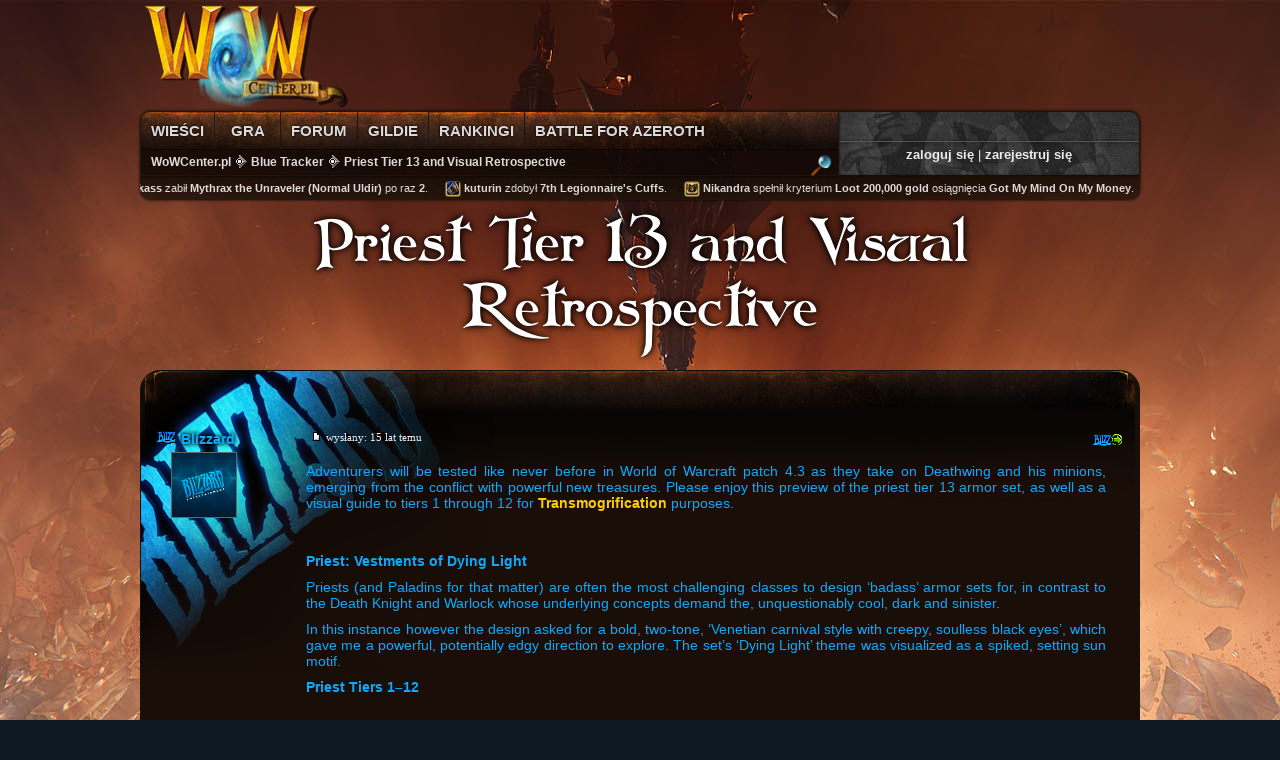

--- FILE ---
content_type: text/html; charset=utf-8
request_url: https://www.google.com/recaptcha/api2/aframe
body_size: 268
content:
<!DOCTYPE HTML><html><head><meta http-equiv="content-type" content="text/html; charset=UTF-8"></head><body><script nonce="vNWFsYhsyYUvZUkSGLDZDQ">/** Anti-fraud and anti-abuse applications only. See google.com/recaptcha */ try{var clients={'sodar':'https://pagead2.googlesyndication.com/pagead/sodar?'};window.addEventListener("message",function(a){try{if(a.source===window.parent){var b=JSON.parse(a.data);var c=clients[b['id']];if(c){var d=document.createElement('img');d.src=c+b['params']+'&rc='+(localStorage.getItem("rc::a")?sessionStorage.getItem("rc::b"):"");window.document.body.appendChild(d);sessionStorage.setItem("rc::e",parseInt(sessionStorage.getItem("rc::e")||0)+1);localStorage.setItem("rc::h",'1768016080622');}}}catch(b){}});window.parent.postMessage("_grecaptcha_ready", "*");}catch(b){}</script></body></html>

--- FILE ---
content_type: text/css
request_url: https://wowcenter.pl/Styles/Layout.min.css?8463
body_size: 5624
content:
@font-face{font-family:'WebFolkard';src:url('/Images/Fonts/Folkard.eot');src:local('*'),url('/Images/Fonts/Folkard.woff') format('woff'),url('/Images/Fonts/Folkard.ttf') format('truetype')}
*{margin:0;border:0;padding:0}
article,aside,details,dialog,figure,footer,header,hgroup,nav,section{display:block}
body{background:#000 none no-repeat top center;color:#eee;font:normal 12px Helvetica,Sans-Serif}
@media screen and (min-width: 754px) { body { background-attachment: fixed !important; } }
a{color:inherit;font-weight:bold;text-decoration:none}
a:hover{text-decoration:underline}
p{margin:10px 0;text-align:justify;font-family:Helvetica}
li{margin-left:25px}
h1{color:#fff;font:60px WebFolkard,Serif;text-shadow:#000 0 0 5px,#000 0 0 10px}
abbr{border-bottom:dotted 1px}
.char-info{margin:2px 2px 6px 2px;text-align:center}
.char-info a{color:#fff;text-decoration:none;font-weight:bold}
.char-info a:hover span{text-decoration:underline}
.char-info img{margin:1px -1px -5px -1px;position:relative}
.emote{margin:0 2px}
.card>img{border-radius:5px}
.item>img,.achievement>img{background:#000;border:1px solid #434445;border-top-color:#B1B2B4;border-bottom-color:#2F3032;border-radius:5px;padding:1px;box-shadow:0 0 5px #222;width:42px;height:42px}
.achievement>img{width:19px;height:19px}
.mini{background:#000;border:1px solid #434445;border-top-color:#B1B2B4;border-bottom-color:#2F3032;border-radius:3px;padding:1px;width:14px;height:14px}
.hl{display:inline-block}
.hl img,input.hl{opacity:.6}
.hl:hover img,input.hl:hover{opacity:1.0}
.left{text-align:left}
.right{text-align:right}
.center{text-align:center!important}
.clearer{height:1px;clear:both}
.rank-icon{background:transparent url(/Images/User/ranks.png) no-repeat;width:18px;height:18px;display:inline-block}
.rank-icon.big{background:transparent url(/Images/User/ranks-big.png) no-repeat;width:24px;height:24px;display:inline-block}
.faction-icon{background:transparent url(/Images/User/factions.png) no-repeat;width:40px;height:40px;display:inline-block}
.topic-icon{background:transparent url(/Images/Forum/icons.png) no-repeat;width:14px;height:16px;display:inline-block}
.content{background:transparent none repeat left top;position:relative}
.border-tl,.border-tr,.border-bl,.border-br{background:transparent none no-repeat center center;position:absolute}
.border-t,.border-b{background:transparent none repeat-x left center;position:absolute;width:auto}
.border-l,.border-r{background:transparent none repeat-y center top;position:absolute;height:auto}
.border-tl,.border-t,.border-tr{top:0}
.border-bl,.border-b,.border-br{bottom:0}
.border-tl,.border-l,.border-bl{left:0}
.border-tr,.border-r,.border-br{right:0}
.gold{position:relative;padding:3px}
.gold .content{background-image:url(/Images/Borders/gold-bg.png);border:1px dotted #606060}
.gold .border-tl,.gold .border-tr,.gold .border-bl,.gold .border-br{width:3px;height:3px}
.gold .border-t,.gold .border-b{height:3px;left:3px;right:3px}
.gold .border-l,.gold .border-r{width:3px;top:3px;bottom:3px}
.gold .border-tl{background-image:url(/Images/Borders/gold-tl.gif)}
.gold .border-tr{background-image:url(/Images/Borders/gold-tr.gif)}
.gold .border-bl{background-image:url(/Images/Borders/gold-bl.gif)}
.gold .border-br{background-image:url(/Images/Borders/gold-br.gif)}
.gold .border-t,.gold .border-b{background-image:url(/Images/Borders/gold-h.gif)}
.gold .border-l,.gold .border-r{background-image:url(/Images/Borders/gold-v.gif)}
.ss{position:relative}
.ss .content{margin:10px;border:solid 1px #444}
.ss .border-tl,.ss .border-tr,.ss .border-bl,.ss .border-br{width:10px;height:10px}
.ss .border-t,.ss .border-b{height:10px;left:10px;right:10px}
.ss .border-l,.ss .border-r{width:10px;top:10px;bottom:10px}
.ss .border-tl{background-image:url(/Images/Borders/ss-tl.gif)}
.ss .border-tr{background-image:url(/Images/Borders/ss-tr.gif)}
.ss .border-bl{background-image:url(/Images/Borders/ss-bl.gif)}
.ss .border-br{background-image:url(/Images/Borders/ss-br.gif)}
.ss .border-t{background-image:url(/Images/Borders/ss-t.gif)}
.ss .border-b{background-image:url(/Images/Borders/ss-b.gif)}
.ss .border-l{background-image:url(/Images/Borders/ss-l.gif)}
.ss .border-r{background-image:url(/Images/Borders/ss-r.gif)}
.gal-title{color:#fff;position:absolute;display:block;width:202px;left:20px;bottom:-20px;font:bold 11px Tahoma;text-decoration:none;text-align:center;z-index:1000}
a:hover .gal-title{text-decoration:underline}
.gal-title-top{background:transparent url(/Images/Other/gal-title-top.png) no-repeat center top;height:6px;display:block}
.gal-title-bg{background:transparent url(/Images/Other/gal-title-bg.png) repeat-y center top;display:block;padding:0 5px}
.gal-title-bottom{background:transparent url(/Images/Other/gal-title-bottom.png) no-repeat center top;height:6px;display:block}
#recaptcha_response_field{background:#fff!important;color:#000!important;box-shadow:none}
.debug-table th{text-align:right}
.debug-table td{text-align:left}
.guild-achievements{font-size:24px;text-shadow:black 0 0 10px,black 0 0 20px;display:block;padding:5px;border-radius:5px;width:100px;margin:0 auto;margin-top:-50px}
#feeds{height:21px;width:996px;padding-left:2px;padding-right:2px;padding-top:1px;padding-bottom:2px;overflow:hidden;background:url(/Images/Layout/feed-bg.jpg) repeat-x center bottom;background-size:100%;opacity:.9;border-bottom-left-radius:10px;border-bottom-right-radius:10px;box-shadow:0 0 3px black}
#feeds>div{margin:5px 25px 1px 25px;width:2000px;position:relative}
#feeds>div>div{position:absolute;left:0;top:0;font-size:11px!important}
#feeds img,#feeds .loot-icon>div{width:16px;height:16px;vertical-align:middle;margin-left:2px;margin-top:-1px}
#feeds .loot-icon>div>img{height:12px;width:12px}
#feeds .loot-icon>div{background-image:url(/Images/Icons/frame-small.png)}
#feeds .feed-item .loot-icon{max-width:16px!important;float:left;margin-right:5px}
#overal{min-width:1000px;overflow:hidden;position:relative}
#overal>div{width:1000px;margin:auto;position:relative}
#overal>div>header{margin-top:5px}
#overal>div>footer{text-align:center;font-size:10px}
#overal>div>footer>*{padding:3px}
#top{margin:5px}
#top>img{width:203px;height:103px}
#ad-top{position:absolute;right:0;top:5px}
.advertisment>img{border-radius:5px;box-shadow:0 0 5px #000}
#w3c{margin:10px}
#w3c>a{text-decoration:none;margin:0 10px}
#w3c>a>img{opacity:.6}
#w3c>a:hover>img{opacity:1.0}
#content{margin-top:30px;position:relative}
#search-button{position:absolute;right:5px;bottom:-7px}
#search-box{position:absolute;right:0;bottom:0;padding:0}
#search-box>input{background:#fff;color:#666;width:246px;margin:0;border:solid 1px #eee;border-radius:5px;padding:4px 8px;box-shadow:0 0 5px #000}
#search-box>button{background:url(/Images/Icons/mag-glass.png);width:44px;height:46px;position:absolute;right:0;top:-10px;cursor:pointer;margin:0;border:0;box-shadow:none}
#search-box>button>span{display:none}
#nav{background:url(/Images/Layout/menu-bg.jpg) no-repeat center top;display:inline-block;border:solid 1px #1d120e;border-radius:10px 0 0 10px;position:relative;text-align:left;box-shadow:0 0 3px #000;opacity:.9;width:697px;height:63px;z-index:10;border-bottom-left-radius:0}
#nav-sections{border-bottom:solid 1px #050304}
#nav-sections>a{display:inline-block;border-left:solid 1px #1d120e;padding:10px 15px;text-align:center;font:bold 15px Helvetica;text-shadow:0 0 2px #000,0px 0 2px #000;vertical-align:top;text-transform:uppercase;min-width:45px}
#nav-sections>a:first-child{background-position:top left;border:0;border-top-left-radius:8px}
#nav-breadcrumbs{padding:4px 10px 5px 10px}
#nav-breadcrumbs>img{margin:0 3px -3px 3px}
#nav-sections>a:hover,#nav-sections>a.active{background-image:url(/Images/Layout/menu-bfa.png);background-repeat:no-repeat}
#nav0{background-position:0 0}
#nav1{background-position:-35px -40px}
#nav2{background-position:-30px -80px}
#nav3{background-position:-35px -120px}
#nav4{background-position:-20px -160px}
#nav5{background-position:20px -360px}
#nav6{background-position:-30px -240px}
#nav7{background-position:30px -280px}
#user-panel{float:right;width:300px;height:63px;border-radius:0 10px 10px 0;border:solid 1px #1d120e;border-left:none;box-shadow:0 0 3px #000;position:relative;border-bottom-right-radius:0}
#user-panel{background:url(/Images/User/panel-neutral.jpg)}
#user-panel.alliance{background:url(/Images/User/panel-alliance.jpg)}
#user-panel.horde{background:url(/Images/User/panel-horde.jpg)}
#user-panel .rank-icon{position:relative;top:2px}
#user-panel .new-letters{color:#f00;font-weight:bold}
#user-avatar{float:left;width:55px;height:55px;margin:3px;margin-right:7px;border:solid 1px #666;box-shadow:0 0 3px #000}
#user-name{font:bold 20px Verdana;padding:2px;text-shadow:1px 1px 0 #000;white-space:nowrap;overflow:hidden}
#user-name>a:hover{text-decoration:none}
#user-links{margin:5px 10px;font-size:14px}
#user-links>a>img{margin:-1px 0 -2px 0}
.logon>#user-links{margin-top:35px;text-align:center}
#user-logon{background:#fff;color:#eee;position:absolute;top:70px;right:0;width:260px;padding:5px;border-radius:10px;box-shadow:0 0 5px #000;z-index:10000}
#user-logon-hook{background:url(/Images/User/triangle.png);position:absolute;width:36px;height:20px;top:-15px;left:30px}
#user-logon>form{background:url(/Images/User/logon-bg.jpg) top center;border-radius:5px;padding:5px}
#user-logon>form>div{text-align:right}
#user-logon label{margin:2px;font-size:11px;padding:0 3px;display:inline-block;width:50px}
#user-logon input{margin:5px 2px;background:#fff;padding:4px;border:solid 1px #666;border-radius:3px;width:165px;color:#222;text-align:center}
#user-logon input[disabled],#user-logon button[disabled]{color:#666}
#user-logon button[disabled]{background:url(/Images/Gradients/gradient2.png)!important}
#user-logon button{background:url(/Images/Gradients/gradient2.png);margin:5px 10px;padding:3px 10px;border:solid 1px #666;border-radius:5px;box-shadow:0 0 3px #000;cursor:pointer;color:#222}
#user-logon button:hover{box-shadow:0 0 7px #000}
#user-logon button:active{background:url(/Images/Gradients/gradient2-a.png)}
#user-logon>form>div>a{float:left;margin:10px 5px;font-weight:normal}
#user-logon>form>#user-error{padding:5px;color:#fff;text-align:center;font-style:italic;display:none;background:#c00;border-radius:3px;border:solid 1px #600;margin:5px}
#user-logon.error #user-error{display:block}
#fancybox-loading{position:fixed;top:50%;left:50%;height:40px;width:40px;margin-top:-20px;margin-left:-20px;cursor:pointer;overflow:hidden;z-index:1104;display:none}
#fancybox-loading div{position:absolute;top:0;left:0;width:40px;height:480px;background-image:url('/Images/Fancybox/fancybox.png')}
#fancybox-overlay{position:fixed;top:0;left:0;bottom:0;right:0;background:#000;z-index:1100;display:none}
#fancybox-tmp{padding:0;margin:0;border:0;overflow:auto;display:none}
#fancybox-wrap{position:absolute;top:0;left:0;margin:0;padding:20px;z-index:1101;display:none}
#fancybox-outer{position:relative;width:100%;height:100%;background:#fff}
#fancybox-inner{position:absolute;top:0;left:0;width:1px;height:1px;padding:0;margin:0;outline:0;overflow:hidden}
#fancybox-hide-sel-frame{position:absolute;top:0;left:0;width:100%;height:100%;background:transparent}
#fancybox-close{position:absolute;top:-15px;right:-15px;width:30px;height:30px;background-image:url('/Images/Fancybox/fancybox.png');background-position:-40px 0;cursor:pointer;z-index:1103;display:none}
#fancybox_error{color:#444;font:normal 12px/20px Arial;padding:7px;margin:0}
#fancybox-content{height:auto;width:auto;padding:0;margin:0}
#fancybox-img{width:100%;height:100%;padding:0;margin:0;border:0;outline:0;line-height:0;vertical-align:top}
#fancybox-frame{position:relative;width:100%;height:100%;border:0;display:block}
#fancybox-title{position:absolute;bottom:0;left:0;font-family:Arial;font-size:12px;z-index:1102}
.fancybox-title-inside{padding:10px 0;text-align:center;color:#333}
.fancybox-title-outside{padding-top:5px;color:#FFF;text-align:center;font-weight:bold}
.fancybox-title-over{color:#FFF;text-align:left}
#fancybox-title-over{padding:10px;background-image:url('/Images/Fancybox/fancy_title_over.png');display:block}
#fancybox-title-wrap{display:inline-block}
#fancybox-title-wrap span{height:32px;float:left}
#fancybox-title-left{padding-left:15px;background-image:url('/Images/Fancybox/fancybox.png');background-position:-40px -90px;background-repeat:no-repeat}
#fancybox-title-main{font-weight:bold;line-height:29px;background-image:url('/Images/Fancybox/fancybox-x.png');background-position:0 -40px;color:#FFF}
#fancybox-title-right{padding-left:15px;background-image:url('/Images/Fancybox/fancybox.png');background-position:-55px -90px;background-repeat:no-repeat}
#fancybox-left,#fancybox-right{position:absolute;bottom:0;height:100%;width:35%;cursor:pointer;outline:0;background-image:url('/Images/Fancybox/blank.gif');z-index:1102;display:none}
#fancybox-left{left:0}
#fancybox-right{right:0}
#fancybox-left-ico,#fancybox-right-ico{position:absolute;top:50%;left:-9999px;width:30px;height:30px;margin-top:-15px;cursor:pointer;z-index:1102;display:block}
#fancybox-left-ico{background-image:url('/Images/Fancybox/fancybox.png');background-position:-40px -30px}
#fancybox-right-ico{background-image:url('/Images/Fancybox/fancybox.png');background-position:-40px -60px}
#fancybox-left:hover span{left:20px}
#fancybox-right:hover span{left:auto;right:20px}
.fancy-bg{position:absolute;padding:0;margin:0;border:0;width:20px;height:20px;z-index:1001}
#fancy-bg-n{top:-20px;left:0;width:100%;background-image:url('/Images/Fancybox/fancybox-x.png')}
#fancy-bg-ne{top:-20px;right:-20px;background-image:url('/Images/Fancybox/fancybox.png');background-position:-40px -162px}
#fancy-bg-e{top:0;right:-20px;height:100%;background-image:url('/Images/Fancybox/fancybox-y.png');background-position:-20px 0}
#fancy-bg-se{bottom:-20px;right:-20px;background-image:url('/Images/Fancybox/fancybox.png');background-position:-40px -182px}
#fancy-bg-s{bottom:-20px;left:0;width:100%;background-image:url('/Images/Fancybox/fancybox-x.png');background-position:0 -20px}
#fancy-bg-sw{bottom:-20px;left:-20px;background-image:url('/Images/Fancybox/fancybox.png');background-position:-40px -142px}
#fancy-bg-w{top:0;left:-20px;height:100%;background-image:url('/Images/Fancybox/fancybox-y.png')}
#fancy-bg-nw{top:-20px;left:-20px;background-image:url('/Images/Fancybox/fancybox.png');background-position:-40px -122px}
.tooltip>div{background:0}
.tooltip{background-color:#000;background-color:rgba(0,0,0,0.85);color:#fff;max-width:300px;border:solid 1px #777;border-radius:7px;padding:5px 8px 7px 8px;font:normal 12px Verdana,Arial,Sans-Serif;box-shadow:0 0 10px #000,0px 0 10px #000}
.tooltip .item{min-width:200px}
.tooltip .talent{min-width:250px}
.tooltip .box{width:140px;display:inline-block}
.tooltip .rt{position:absolute;text-align:right;right:10px;top:inherit}
.tooltip .gray{color:#787880}
.tooltip .white{color:#fff}
.tooltip .green{color:#08ff12}
.tooltip .blue{color:#0070c5}
.tooltip .lightblue{color:#73c7f3}
.tooltip .purple{color:#a335ee}
.tooltip .yellow,.tooltip em{color:#ffd517;font-style:normal}
.tooltip .orange{color:#ff8000}
.tooltip .red{color:#d80000}
.tooltip .big{font-size:13px;font-weight:bold}
.tooltip .small{font-size:11px}
.tooltip .socket{margin-bottom:-3px;margin-right:2px}
.tooltip .indent{margin-left:10px}
.tooltip .event-img{width:23px;height:23px}
.tooltip td{padding:1px}
.tooltip .achievements{background:url(/Images/Icons/achievements.gif) no-repeat center left;padding-left:10px;font-size:11px;color:#ffd517}
.imageTip img{max-width:500px;max-height:500px}
.cardtip img{width:220px;height:308px;border-radius:8px}
.wowhead-tooltip>table>tbody>tr>td,.wowhead-tooltip>table>tbody>tr>th{background-image:none!important}
.wowhead-tooltip{background-color:#000;background-color:rgba(0,0,0,0.85);border:solid 1px #777!important;border-radius:7px!important;margin-top:-5px!important;box-shadow:0 0 10px #000,0px 0 10px #000}
.wowhead-tooltip p{left:-50px!important}
.wowhead-tooltip>table>tbody>tr>td{padding-top:5px!important}
#nav-sections>a {
    padding: 10px 12px !important
}
#nav8 {
    background-position: -10px -320px;
    padding: 0 !important;
    width: 69px
}
body.ie #nav8 {
    width: 60px !important
}
body.ios #nav8 {
    width: 58px !important
}
#user-panel {
    width: 300px;
}
#nav {
    width: 697px;
}
#user-name {
    font-size: 18px
}
#user-panel .rank-icon {
    top: 0
}
#nav-sections>a {
    padding: 10px 10px !important
}
#nav9 {
    background-position: -15px -360px;
    padding: 0 !important;
    width: 62px
}
body.ie #nav9 {
    width: 53px !important
}
body.ios #nav9 {
    width: 51px !important
}
#nav8 {
    width: auto !important
}
#nav-sections>a:hover,
#nav-sections>a.active {
    background-image: url(/Images/Layout/menu-bfa.png)
}
/* Magnific Popup CSS */
.mfp-bg {
top: 0;
left: 0;
width: 100%;
height: 100%;
z-index: 1042;
overflow: hidden;
position: fixed;
background: #0b0b0b;
opacity: 0.8; }

.mfp-wrap {
top: 0;
left: 0;
width: 100%;
height: 100%;
z-index: 1043;
position: fixed;
outline: none !important;
-webkit-backface-visibility: hidden; }

.mfp-container {
text-align: center;
position: absolute;
width: 100%;
height: 100%;
left: 0;
top: 0;
padding: 0 8px;
box-sizing: border-box; }

.mfp-container:before {
content: '';
display: inline-block;
height: 100%;
vertical-align: middle; }

.mfp-align-top .mfp-container:before {
display: none; }

.mfp-content {
position: relative;
display: inline-block;
vertical-align: middle;
margin: 0 auto;
text-align: left;
z-index: 1045; }

.mfp-inline-holder .mfp-content,
.mfp-ajax-holder .mfp-content {
width: 100%;
cursor: auto; }

.mfp-ajax-cur {
cursor: progress; }

.mfp-zoom-out-cur, .mfp-zoom-out-cur .mfp-image-holder .mfp-close {
cursor: -moz-zoom-out;
cursor: -webkit-zoom-out;
cursor: zoom-out; }

.mfp-zoom {
cursor: pointer;
cursor: -webkit-zoom-in;
cursor: -moz-zoom-in;
cursor: zoom-in; }

.mfp-auto-cursor .mfp-content {
cursor: auto; }

.mfp-close,
.mfp-arrow,
.mfp-preloader,
.mfp-counter {
-webkit-user-select: none;
-moz-user-select: none;
user-select: none; }

.mfp-loading.mfp-figure {
display: none; }

.mfp-hide {
display: none !important; }

.mfp-preloader {
color: #CCC;
position: absolute;
top: 50%;
width: auto;
text-align: center;
margin-top: -0.8em;
left: 8px;
right: 8px;
z-index: 1044; }
.mfp-preloader a {
    color: #CCC; }
    .mfp-preloader a:hover {
    color: #FFF; }

.mfp-s-ready .mfp-preloader {
display: none; }

.mfp-s-error .mfp-content {
display: none; }

button.mfp-close,
button.mfp-arrow {
overflow: visible;
cursor: pointer;
background: transparent;
border: 0;
-webkit-appearance: none;
display: block;
outline: none;
padding: 0;
z-index: 1046;
box-shadow: none;
touch-action: manipulation; }

button::-moz-focus-inner {
padding: 0;
border: 0; }

.mfp-close {
width: 44px;
height: 44px;
line-height: 44px;
position: absolute;
right: 0;
top: 0;
text-decoration: none;
text-align: center;
opacity: 0.65;
padding: 0 0 18px 10px;
color: #FFF;
font-style: normal;
font-size: 28px;
font-family: Arial, Baskerville, monospace; }
.mfp-close:hover,
.mfp-close:focus {
    opacity: 1; }
.mfp-close:active {
    top: 1px; }

.mfp-close-btn-in .mfp-close {
color: #333; }

.mfp-image-holder .mfp-close,
.mfp-iframe-holder .mfp-close {
color: #FFF;
right: -6px;
text-align: right;
padding-right: 6px;
width: 100%; }

.mfp-counter {
position: absolute;
top: 0;
right: 0;
color: #CCC;
font-size: 12px;
line-height: 18px;
white-space: nowrap; }

.mfp-arrow {
position: absolute;
opacity: 0.65;
margin: 0;
top: 50%;
margin-top: -55px;
padding: 0;
width: 90px;
height: 110px;
-webkit-tap-highlight-color: transparent; }
.mfp-arrow:active {
    margin-top: -54px; }
.mfp-arrow:hover,
.mfp-arrow:focus {
    opacity: 1; }
.mfp-arrow:before,
.mfp-arrow:after {
    content: '';
    display: block;
    width: 0;
    height: 0;
    position: absolute;
    left: 0;
    top: 0;
    margin-top: 35px;
    margin-left: 35px;
    border: medium inset transparent; }
.mfp-arrow:after {
    border-top-width: 13px;
    border-bottom-width: 13px;
    top: 8px; }
.mfp-arrow:before {
    border-top-width: 21px;
    border-bottom-width: 21px;
    opacity: 0.7; }

.mfp-arrow-left {
left: 0; }
.mfp-arrow-left:after {
    border-right: 17px solid #FFF;
    margin-left: 31px; }
.mfp-arrow-left:before {
    margin-left: 25px;
    border-right: 27px solid #3F3F3F; }

.mfp-arrow-right {
right: 0; }
.mfp-arrow-right:after {
    border-left: 17px solid #FFF;
    margin-left: 39px; }
.mfp-arrow-right:before {
    border-left: 27px solid #3F3F3F; }

.mfp-iframe-holder {
padding-top: 40px;
padding-bottom: 40px; }
.mfp-iframe-holder .mfp-content {
    line-height: 0;
    width: 100%;
    max-width: 900px; }
.mfp-iframe-holder .mfp-close {
    top: -40px; }

.mfp-iframe-scaler {
width: 100%;
height: 0;
overflow: hidden;
padding-top: 56.25%; }
.mfp-iframe-scaler iframe {
    position: absolute;
    display: block;
    top: 0;
    left: 0;
    width: 100%;
    height: 100%;
    box-shadow: 0 0 8px rgba(0, 0, 0, 0.6);
    background: #000; }

/* Main image in popup */
img.mfp-img {
width: auto;
max-width: 100%;
height: auto;
display: block;
line-height: 0;
box-sizing: border-box;
padding: 40px 0 40px;
margin: 0 auto; }

/* The shadow behind the image */
.mfp-figure {
line-height: 0; }
.mfp-figure:after {
    content: '';
    position: absolute;
    left: 0;
    top: 40px;
    bottom: 40px;
    display: block;
    right: 0;
    width: auto;
    height: auto;
    z-index: -1;
    box-shadow: 0 0 8px rgba(0, 0, 0, 0.6);
    background: #444; }
.mfp-figure small {
    color: #BDBDBD;
    display: block;
    font-size: 12px;
    line-height: 14px; }
.mfp-figure figure {
    margin: 0; }

.mfp-bottom-bar {
margin-top: -36px;
position: absolute;
top: 100%;
left: 0;
width: 100%;
cursor: auto; }

.mfp-title {
text-align: left;
line-height: 18px;
color: #F3F3F3;
word-wrap: break-word;
padding-right: 36px; }

.mfp-image-holder .mfp-content {
max-width: 100%; }

.mfp-gallery .mfp-image-holder .mfp-figure {
cursor: pointer; }

@media screen and (max-width: 800px) and (orientation: landscape), screen and (max-height: 300px) {
/**
        * Remove all paddings around the image on small screen
        */
.mfp-img-mobile .mfp-image-holder {
    padding-left: 0;
    padding-right: 0; }
.mfp-img-mobile img.mfp-img {
    padding: 0; }
.mfp-img-mobile .mfp-figure:after {
    top: 0;
    bottom: 0; }
.mfp-img-mobile .mfp-figure small {
    display: inline;
    margin-left: 5px; }
.mfp-img-mobile .mfp-bottom-bar {
    background: rgba(0, 0, 0, 0.6);
    bottom: 0;
    margin: 0;
    top: auto;
    padding: 3px 5px;
    position: fixed;
    box-sizing: border-box; }
    .mfp-img-mobile .mfp-bottom-bar:empty {
    padding: 0; }
.mfp-img-mobile .mfp-counter {
    right: 5px;
    top: 3px; }
.mfp-img-mobile .mfp-close {
    top: 0;
    right: 0;
    width: 35px;
    height: 35px;
    line-height: 35px;
    background: rgba(0, 0, 0, 0.6);
    position: fixed;
    text-align: center;
    padding: 0; } }

@media all and (max-width: 900px) {
.mfp-arrow {
    -webkit-transform: scale(0.75);
    transform: scale(0.75); }
.mfp-arrow-left {
    -webkit-transform-origin: 0;
    transform-origin: 0; }
.mfp-arrow-right {
    -webkit-transform-origin: 100%;
    transform-origin: 100%; }
.mfp-container {
    padding-left: 6px;
    padding-right: 6px; } }

.socials .battlenet {
    transition: background-color .2s,box-shadow .2s,background-color .2s,border-color .2s,color .2s;
    background-image: -webkit-linear-gradient(top,#0f9ada,#0076ad);
    background-image: linear-gradient(to bottom,#0f9ada,#0076ad);
    border-radius: 3px;
    width: calc(100% - 10px);
    display: block;
    text-align: center;
    color: #fff;
    padding: 7px 5px;
    font-size: 13px;
}

.socials .battlenet:hover {
    color: #fff;
    background-image: -webkit-linear-gradient(top,#37c0ff,#0097dd);
    background-image: linear-gradient(to bottom,#37c0ff,#0097dd);
    text-decoration: none;
}

.socials > div {
    margin-top: 5px;
}

.socials > div > a:hover {
    text-decoration: none;
}

.archive-link {
    display: block;
    margin: 0 auto;
    width: 300px;
    text-align: center;
    padding: 5px;
    color: #222;
}

.maintenance-box {
    background: #f00;
    color: #fff;
    font-weight: bold;
    font-size: 24px;
    text-align: center;
    width: calc(100% - 20px);
    padding: 10px;
    position: fixed;
    top: 0;
    z-index: 9999;
    border-bottom: 1px solid #fff;
}

.admin-panel li {
    margin: 5px;
    margin-left: 20px;
    font-size: 1.1em;
}

--- FILE ---
content_type: text/css
request_url: https://wowcenter.pl/Styles/PostTable.min.css?2083
body_size: 1464
content:
h1{text-align:center}
h2{font:normal 23px WebFolkard;padding:5px 0;text-shadow:0 0 10px #000,0px 0 5px #000,0px 0 5px #000}
table{width:100%;border-spacing:0;text-align:center}
.block,.block-bg{background:#190e08 url(/Images/Layout/bg-large.jpg) no-repeat center top;margin:10px auto;border:solid 1px #111;border-radius:20px;padding:20px;position:relative}
.block-bg{padding:0}
.block-bg>div{background:transparent none no-repeat left top;border-radius:20px;padding:20px}
.block-bg>div>h1{padding-top:10px;padding-left:140px;letter-spacing:0;text-transform:none}
.block.block-wide,.block-bg.block-wide>div{padding:10px}
.block.block-posts,.block-bg.block-posts>div{padding:10px 5px}
.block-small{width:300px;text-align:center}
.block-small form{text-align:center}
.block-small p{margin:20px;text-align:center}
.block-small input,.block-small select{width:200px!important}
.control{margin:5px;height:30px;clear:both;font-size:11px;font-family:Verdana,Sans-Serif}
.control>span{float:right;margin:5px}
.control>a{margin-right:5px}
.control .subscribe{color:#666;padding:5px;float:right}
.control .subscribe a:hover{text-decoration:none;color:#aaa}
.info-link{position:absolute;right:10px;top:10px}
.sections-nav{font-size:14px;text-align:center;text-shadow:0 0 2px #000;margin-bottom:20px}
.prevnext{padding:0 10px 10px 0;text-align:right}
.poweredby{margin-top:10px}
.poweredby>div{color:#666;margin:5px;margin-left:0;text-align:left;float:right}
.table-posts .rank-icon{float:left;margin-right:5px}
.table-posts .user-desc{padding:8px 0 0 10px}
.table-posts .user-desc>a{color:#fff;font:bold 14px Tahoma,Verdana,Sans-Serif;text-shadow:0 0 4px #000,0 0 4px #000}
.table-posts .user-avatar{background-color:#000;clear:both;margin:5px 15px 5px 25px;border:solid 1px #666;width:100px;height:100px;display:block}
.table-posts>tbody{text-align:left}
.table-posts>tbody>tr>td{vertical-align:top;padding:0}
.table-posts>tbody td:first-child{width:150px}
.table-posts>tbody td:first-child>div{position:relative}
.table-posts tr.neutral-row td{background:url(/Images/Forum/neutral.png) no-repeat left top}
.table-posts tr.horde-row td{background:url(/Images/Forum/horde.png) no-repeat left top}
.table-posts tr.alliance-row td{background:url(/Images/Forum/alliance.png) no-repeat left top}
.table-posts tr td:last-child{background-position:-150px 0}
.table-posts td{border-top:solid 5px #261913}
.table-notop>tbody>tr:first-child>td{border-top:0}
.scarf{padding:10px 0 10px 15px;font:normal 11px Verdana}
.scarf .blizz-link{margin-right:10px;float:right}
.post-buttons{margin:6px 3px 0 0;float:right}
.user-buttons{margin:1px 3px}
.blue-avatar{width:64px!important;height:64px!important}
.user-feeds img,.user-feeds .loot-icon>span{width:16px;height:16px;vertical-align:middle;margin-top:-2px}
.user-feeds .loot-icon>span>img{height:12px;width:12px;margin-left:2px;margin-top:-4px;margin-right:2px}
.user-feeds .loot-icon>span{background-image:url(/Images/Icons/frame-small.png)}
.tip .loot-icon>div>img{margin-left:2px;margin-right:2px;margin-top:2px;width:18px}
.tip .loot-icon>div{background-image:url(/Images/Icons/frame-large.png);width:22px;height:22px}
.post-feeds .tip{margin:1px;width:25px;float:left}
.post{color:#ffc;margin:10px;font-size:14px;font-family:Verdana,Tahoma,Sans-Serif;word-wrap:break-word;width:800px}
.post a{color:#fc0}
.post a:hover{color:#fff}
.post .quote-author{color:#ffc;margin:10px 0 -10px 20px;font-weight:bold;font-size:12px;font-style:italic}
.post blockquote{background:transparent url(/Images/Forum/quote.png) no-repeat top right;color:#ffc;margin:14px 50px 14px 20px;border-left:solid 10px #222;padding-left:5px;font-style:italic}
.post code{background-color:#eee;color:#000;margin:5px 20px;border:solid 1px #aaa;border-left-width:15px;padding-left:3px;display:block;font-style:normal;font-family:"Courier New",Monospace;overflow:scroll;max-height:500px}
.post ul,.post ol{padding:10px 10px 10px 40px}
.post .edited{color:#ffc;margin:5px 0;display:block;font-size:10px}
.post .comment{color:#fff;margin:5px 0;display:block;font-style:italic}
.post .sent-after{color:#404040;margin:10px 0;display:block;font-size:10px}
.post *{max-width:800px}
.post .gallery-images{margin:5px}
.admin-post{color:#bce954}
.coadmin-post{/*color:#46d6ca*/color:#bce954}
.blue-post{color:#0ca9fe}
.admin-post:first-letter ,.coadmin-post:first-letter {color:#fff;font-size:18px;text-transform:capitalize}
.sig{border-top:solid 2px #261913;margin:0 0 -20px 0;padding:10px 10px 30px 10px;min-height:0;font-size:smaller;max-width:500px}
#poll>table,#poll>table tr,#poll>table tr>*{background:transparent;margin:auto;border:0;padding:5px;width:auto}
#poll .bar{width:350px;border:solid 1px black;background:#181818;position:relative}
#poll .bar>span{position:absolute;text-align:center;width:100%;font-size:10px;top:2px}
.blizzquotewrap{background:#333;color:#09f;padding:10px;font-size:12px;border:solid 1px #001327;border-radius:10px}
.blizzquotewrap a,.blizzquote b{color:#fff!important}
.blizzquoteheader{background:#333 url(/Images/Other/blizzquotesep.gif) no-repeat bottom left;padding-bottom:6px;font-size:11px;font-weight:normal}
.blizzquoteheader span{background:url(/Images/Icons/blizz.gif) no-repeat top left;height:27px;line-height:21px;padding-left:25px;display:block}
.spoiler-wrap{background:#333;border:solid 1px #271300;color:#f90;padding:10px;position:relative;border-radius:10px}
.spoiler-wrap a,.spoiler b{color:#fff!important}
.spoiler-header b{color:#f90!important}
.spoiler-header{padding-bottom:0;font-size:11px;font-weight:normal}
.spoiler-header img{margin-bottom:-4px}
.spoiler{background:#333 url(/Images/Other/blizzquotesep.gif) no-repeat top left;padding-top:7px;margin-top:4px}
.media-wrap{background:#333;border:solid 1px #132700;color:#9d0;padding:10px;position:relative;border-radius:10px}
.media-wrap a,.media b{color:#fff!important}
.media-header b{color:#9d0!important}
.media-header{padding-bottom:0;font-size:11px;font-weight:normal}
.media-header img{margin-bottom:-4px}
.media{background:#333 url(/Images/Other/blizzquotesep.gif) no-repeat top left;padding-top:7px;margin-top:4px}